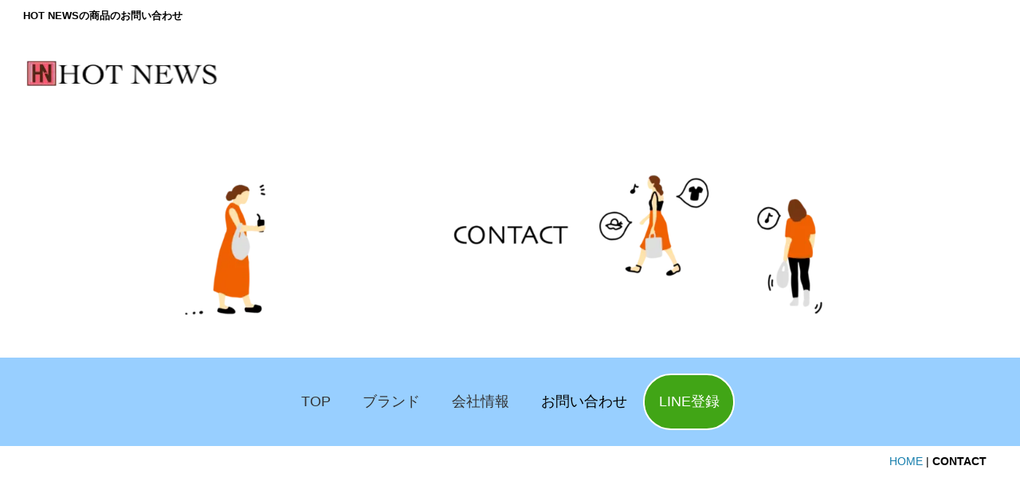

--- FILE ---
content_type: text/html
request_url: https://hotnews-more.com/contact.html
body_size: 3790
content:
<!DOCTYPE html>
<html lang="ja-JP">
<head>
<meta charset="UTF-8">
<meta http-equiv="content-type" content="text/html; charset=UTF-8">
<meta name="robots" content="index">
<meta name="viewport" content="width=device-width, initial-scale=1">
<meta name="description" content="別府市のゆめタウン別府１階のホットニュースと、日出町のモアでは、お客様の笑顔があふれる店内で元気一杯のスタッフが対応しています。レディースファッションのお問い合わせはお電話で。">
<meta property="og:title" content="お問い合わせ｜ホットニュース｜モア｜別府市">
<meta property="og:type" content="website">
<meta property="og:image" content="https://hotnews-more.com/bdflashinfo/thumbnail-large.png">
<meta property="og:url" content="https://hotnews-more.com/contact.html">
<meta property="og:site_name" content="HOT NEWS">
<meta property="og:description" content="別府市のゆめタウン別府１階のホットニュースと、日出町のモアでは、お客様の笑顔があふれる店内で元気一杯のスタッフが対応しています。レディースファッションのお問い合わせはお電話で。">
<meta name="twitter:card" content="summary_large_image">
<meta name="twitter:image" content="https://hotnews-more.com/bdflashinfo/thumbnail-large.png">
<meta name="note:card" content="summary_large_image">
<link rel="canonical" href="https://hotnews-more.com/contact.html">
<title>お問い合わせ｜ホットニュース｜モア｜別府市</title>
<link rel="shortcut icon" href="_src/8527/hnfav.ico">
<link rel="stylesheet" type="text/css" href="_module/styles/bind.css?v=14.2.2" id="bind-css">
<link rel="stylesheet" type="text/css" href="_dress/b14013n/base.css?1663034395582">
<link rel="stylesheet" type="text/css" href="_dress/black/base.css?1663034395582">
<link rel="stylesheet" type="text/css" href="_dress/white/base.css?1663034395582">
<link rel="stylesheet" type="text/css" href="contact.css?1663034395582c0100" id="page-css">
<!-- Global site tag (gtag.js) - Google Analytics -->
<script async src="https://www.googletagmanager.com/gtag/js?id=UA-232228435-1"></script>
<script>
  window.dataLayer = window.dataLayer || [];
  function gtag(){dataLayer.push(arguments);}
  gtag('js', new Date());

  gtag('config', 'UA-232228435-1');
</script>
</head>
<body id="l-1" class="l-1 -dress_b14013n bd-webp" data-type="responsive" data-ga-traking="true" data-page-animation="none">
<div id="page" class="bg-window ">
<div class="bg-document">
<noscript>
<div id="js-off">
<img src="_module/images/noscript.gif" alt="Enable JavaScript in your browser. このウェブサイトはJavaScriptをオンにしてご覧下さい。">
</div>
</noscript>
<div id="a-header" data-float="false" class="a-header   cssskin-_area_header">
<header>
<div class="site_frame">
<section>
<div id="bk12588" class="b-plain c-space_normal c-sp-space_normal cssskin-_block_header" data-bk-id="bk12588">
<div class=" column -column1">
<h1 class=" c-page_title"><span class=" d-smallest_font">HOT NEWSの商品のお問い合わせ</span></h1>
</div>
</div>
<div id="bk7043" class="b-plain cssskin-_block_header" data-bk-id="bk7043">
<div class=" column -column1">
</div>
</div>
</section>
</div>
</header>
</div>
<div id="a-billboard" class="a-billboard    cssskin-_area_billboard">
<div class="site_frame">
<section>
<div id="bk7044" class="b-plain c-space_normal c-sp-space_normal c-sp-padding_normal bd-sm-smart cssskin-_block_billboard" data-bk-id="bk7044" data-shared="true" data-sharedname="_ヘッダ">
<div class=" column -column1">
<div class="c-lead">
<div class="c-img   ">
<a href="./" data-pid="247">
<picture>
<source type="image/webp" srcset="_src/8546/img20150831145800040553.webp?v=1663034097491">
<img src="_src/8546/img20150831145800040553.png?v=1663034097491" width="260" height="76" alt="HOTNEWS" id="imgsrc8546_1" class=" c-no_adjust" loading="lazy">
</picture></a>
</div>
</div>
</div>
</div>
<div id="bk7045" class="b-plain c-space_normal c-sp-space_normal is-sp-hide bd-webp -dress_black cssskin-_block_billboard" data-bk-id="bk7045">
<div class=" column -column1">
<div class=" c-body c-center">
<div class="c-img   ">
<picture>
<source type="image/webp" srcset="_src/8065/contact_top02.webp?v=1663034097491">
<img src="_src/8065/contact_top02.png?v=1663034097491" width="1920" height="382" alt="HOTNEWS＿お問い合わせ" id="imgsrc8065_1" loading="lazy">
</picture>
</div>
</div>
</div>
</div>
<div id="bk7123" class="b-plain c-space_normal c-sp-space_normal c-sp-padding_init is-pc-hide bd-webp -dress_black cssskin-_block_billboard" data-bk-id="bk7123">
<div class=" column -column1">
<div class=" c-body c-center">
<div class="c-img   ">
<picture>
<source type="image/webp" srcset="_src/8080/contact_topmobile01.webp?v=1663034097491">
<img src="_src/8080/contact_topmobile01.jpg?v=1663034097491" width="420" height="400" alt="HOTNEWS＿contact" id="imgsrc8080_1" loading="lazy">
</picture>
</div>
</div>
</div>
</div>
<div id="bk7046" class="b-plain c-space_normal c-sp-space_normal c-sp-padding_init bd-webp -dress_white cssskin-_block_billboard" data-bk-id="bk7046" data-shared="true" data-sharedname="_グローバルナビ" data-sticky="true">
<div class=" column -column1">
<nav>
<div id="js-globalNavigation" data-slide-type="rightSlide" data-btn-position="rightTop_fixed">
<div class=" -menu_center">
<ul class="c-menu -menu_a menu-parts">
<li><a href="./" data-pid="247">TOP</a></li>
<li><a href="service.html" data-pid="249">ブランド</a></li>
<li><a href="company.html" data-pid="252">会社情報</a></li>
<li><a href="contact.html" data-mypid="253" class=" c-current">お問い合わせ</a></li>
<li><a href="linetoroku.html" data-pid="254" class="linetouroku">LINE登録</a></li>
</ul>
</div>
</div>
<div id="spNavigationTrigger" class=" c-sp_navigation_btn"></div>
</nav>
</div>
</div>
</section>
</div>
</div>
<main>
<div id="a-site_contents" class="a-site_contents  noskin">
<article>
<div class="site_frame">
<div class="g-column">
<div id="a-main" class="a-main column -col12 ">
<section>
<div id="bk12598" class="b-plain c-space_normal c-sp-space_normal c-sp-padding_normal cssskin-_block_main" data-bk-id="bk12598" data-shared="true" data-sharedname="pancuz">
<div class=" column -column1">
<div class=" c-body c-right">
<div class="c-breadcrumb">
<a href="./" data-pid="247">HOME</a> |
<em>CONTACT</em>
</div>
</div>
</div>
</div>
<div id="bk7075" class="b-plain c-space_normal c-sp-space_normal cssskin-_block_main" data-bk-id="bk7075">
<div class=" column -column1">
<div class=" c-body c-center">
<span class=" c-center"><span class=" d-bold"><span class=" d-large_font">お問い合わせ</span></span></span>
</div>
</div>
</div>
<div id="bk7115" class="b-plain c-space_normal c-sp-space_normal c-padding_normal c-sp-padding_wide is-sp-hide cssskin-_block_main" data-bk-id="bk7115">
<div class=" column -column1">
<div class=" c-body c-center">
<span style="font-size:17px;">当社のホームページをご覧いただきましてありがとうございます。 </span>
<br>
<span style="font-size:17px;">お問い合わせはお電話で受け付けております。</span>
<br>
</div>
</div>
</div>
<div id="bk7124" class="b-plain c-space_normal c-sp-space_normal c-padding_normal c-sp-padding_wide is-pc-hide cssskin-_block_main" data-bk-id="bk7124">
<div class=" column -column1">
<div class=" c-body c-left">
<span style="font-size:17px;">当社のホームページをご覧いただきましてありがとうございます。 </span>
<br>
<span style="font-size:17px;">お問い合わせはお電話で受け付けております。</span>
<br>
</div>
</div>
</div>
<div id="bk7118" class="b-plain c-space_normal c-sp-space_normal c-sp-padding_normal cssskin-_block_main" data-bk-id="bk7118">
<div class=" column -column1">
<hr class="c-hr">
</div>
</div>
<div id="bk7116" class="b-plain c-space_normal c-sp-space_normal c-sp-padding_wide cssskin-_block_main" data-bk-id="bk7116">
<div class=" g-column -col2 -sp-col1">
<div class=" column -column1">
<div class=" c-body">
<div class="c-img   ">
<picture>
<source type="image/webp" srcset="_src/8048/honsya.webp?v=1663034097491">
<img src="_src/8048/honsya.png?v=1663034097491" width="124" height="67" alt="日出町MORE＿HOTNEWS本店" id="imgsrc8048_1" loading="lazy">
</picture>
</div>
<br>〒879-1505 大分県速見郡日出町川崎８３７−１４６
</div>
</div>
<div class=" column -column2 -column-lasts">
<div class=" c-body">
 &nbsp;
<br>
<div class="c-img   ">
<picture>
<source type="image/webp" srcset="_src/8555/tel0977721331.webp?v=1663034097491">
<img src="_src/8555/tel0977721331.png?v=1663034097491" width="343" height="56" alt="電話番号０９７７−７２−１３３１" id="imgsrc8555_1" class=" c-no_adjust" loading="lazy">
</picture>
</div>
</div>
</div>
</div>
</div>
<div id="bk7543" class="b-plain c-space_normal c-sp-space_normal c-sp-padding_normal cssskin-_block_main" data-bk-id="bk7543">
<div class=" column -column1">
<hr class="c-hr">
</div>
</div>
<div id="bk7542" class="b-plain c-space_normal c-sp-space_normal c-sp-padding_wide cssskin-_block_main" data-bk-id="bk7542">
<div class=" g-column -col2 -sp-col1">
<div class=" column -column1">
<div class=" c-body">
<div class="c-img   ">
<picture>
<source type="image/webp" srcset="_src/8553/hotnews.webp?v=1663034097491">
<img src="_src/8553/hotnews.png?v=1663034097491" width="216" height="67" alt="HOTNEWS" id="imgsrc8553_1" loading="lazy">
</picture>
</div>
<br>
<span>〒874-0943 大分県別府市楠町３８２−７ ゆめタウン別府１F</span>
<br>
<span>〈営業時間〉9:30~21:00</span>
<span>（施設の営業時間に準じます）</span>
</div>
</div>
<div class=" column -column2 -column-lasts">
<div class=" c-body">
 &nbsp;
<br>
<div class="c-img   ">
<picture>
<source type="image/webp" srcset="_src/8557/tel0977261331.webp?v=1663034097491">
<img src="_src/8557/tel0977261331.png?v=1663034097491" width="343" height="56" alt="tel0977-26-1331" id="imgsrc8557_1" class=" c-no_adjust" loading="lazy">
</picture>
</div>
</div>
</div>
</div>
</div>
<div id="bk7119" class="b-plain c-space_normal c-sp-space_normal c-sp-padding_normal cssskin-_block_main" data-bk-id="bk7119">
<div class=" column -column1">
<hr class="c-hr">
</div>
</div>
<div id="bk7229" class="b-plain cssskin-_block_main" data-bk-id="bk7229">
<div class=" column -column1">
</div>
</div>
</section>
</div>
</div>
</div>
</article>
</div>
</main>
<div id="a-footer" data-float="false" class="a-footer   cssskin-_area_footer">
<footer>
<div class="site_frame">
<div id="bk7217" class="b-plain c-space_normal c-sp-space_normal c-padding_normal is-pc-hide cssskin-_block_footer" data-bk-id="bk7217" data-shared="true" data-sharedname="footer_mobilemenu">
<div class=" column -column1">
<nav>
<div class=" -menu_center">
<ul class="c-menu -menu_e menu-parts">
<li><a href="./" data-pid="247">TOP</a></li>
<li><a href="service.html" data-pid="249">BRAND</a></li>
<li><a href="linetoroku.html" data-pid="254">LINE登録</a></li>
<li><a href="company.html" data-pid="252">会社情報</a></li>
<li><a href="contact.html" data-mypid="253" class=" c-current">お問い合わせ</a></li>
</ul>
</div>
</nav>
</div>
</div>
<div id="bk7050" class="b-plain c-space_normal c-sp-space_normal c-sp-padding_normal is-sp-hide bd-webp -dress_black cssskin-_block_footer" data-bk-id="bk7050" data-shared="true" data-sharedname="footer_logo">
<div class=" g-column -col2 -sp-col1">
<div class=" column -column1">
<div class="c-none c-center">
 &nbsp;
</div>
<div class="c-none c-center">
<div>
<div class="c-img   ">
<a href="./" data-pid="247">
<picture>
<source type="image/webp" srcset="_src/8007/logo_hotnews3.webp?v=1663034097491">
<img src="_src/8007/logo_hotnews3.png?v=1663034097491" width="300" height="68" alt="HOTNEWS" id="imgsrc8007_1" class=" c-no_adjust" loading="lazy">
</picture></a>
</div>
</div>
</div>
</div>
<div class=" column -column2 -column-lasts">
<div class=" c-body c-left">
<span style="color:#000000;">｜本店＜MORE＞｜</span>
</div>
<div class=" c-body c-left">
<span style="color:#000000;">　大分県速見郡日出町川崎837-146&nbsp; &nbsp;tel:0977-72-1331</span>
</div>
<div class=" c-body c-left">
<span style="color:#000000;">｜HOT NEWS｜</span>
</div>
<div class=" c-body c-left">
<span style="color:#000000;">　大分県別府市楠町382-7 ゆめタウン別府１階&nbsp; tel:0977-26-1331</span>
</div>
</div>
</div>
</div>
<div id="bk7089" class="b-plain c-space_normal c-sp-space_normal c-sp-padding_normal is-pc-hide bd-webp -dress_black cssskin-_block_footer" data-bk-id="bk7089" data-shared="true" data-sharedname="mobil_footer">
<div class=" column -column1">
<div class="c-none c-center">
<div>
<div class="c-img   ">
<a href="./" data-pid="247">
<picture>
<source type="image/webp" srcset="_src/7995/logo_hotnews3.webp?v=1663034097491">
<img src="_src/7995/logo_hotnews3.png?v=1663034097491" width="300" height="68" alt="ホットニュース" id="imgsrc7995_1" class=" c-no_adjust" loading="lazy">
</picture></a>
</div>
</div>
</div>
<div class=" c-body c-center">
<span style="color:#000000;" data-sitecolor-text="">本店＜MORE＞</span>
<span></span>
</div>
<div style="line-height:1;" class=" c-body c-center">
<span style="color:#000000;" data-sitecolor-text="">tel:0977-72-1331</span>
</div>
<div class=" c-body c-center">
<span style="color:#000000;" data-sitecolor-text="" class=" d-large_font"><a href="tel:0977-72-1331" class="tel"><span class="bindicon-phone2"></span></a></span>
</div>
<div class=" c-body c-center">
 &nbsp;
</div>
<div class=" c-body c-center">
<span style="color:#000000;" data-sitecolor-text="">HOT NEWS（ゆめタウン別府１F）</span>
</div>
<div style="line-height:1;" class=" c-body c-center">
<span style="color:#000000;" data-sitecolor-text=""><span style="color:#000000;">tel:0977-26-1331</span></span>
</div>
<div class=" c-body c-center">
<span style="color:#000000;" data-sitecolor-text="" class=" d-large_font"><span style="color:#000000;"><a href="tel:0977-26-1331" class="tel"><span class="bindicon-phone2"></span></a></span></span>
</div>
</div>
</div>
<div id="bk7554" class="b-plain c-sp-space_normal c-sp-padding_narrow bd-webp -dress_black cssskin-_block_footer" data-bk-id="bk7554" data-shared="true" data-sharedname="_フッタ">
<div class=" column -column1">
<div class=" c-body c-center">
<span style="color:#ffffff;" data-sitecolor-text="" class=" d-small_font">Copyright 2022 HOT NEWS. All Rights Reserved.</span>
</div>
</div>
</div>
</div>
</footer>
</div>
<div id="w-top-left" class="w-base w-top w-left">
<div id="bk7052" class="b-plain" data-bk-id="bk7052">
<div class=" column -column1">
</div>
</div>
</div>
<div id="w-top-right" class="w-base w-top w-right">
</div>
<div id="w-middle-left" class="w-base w-middle w-left">
<div id="bk7054" class="b-plain" data-bk-id="bk7054">
<div class=" column -column1">
</div>
</div>
</div>
<div id="w-middle-right" class="w-base w-middle w-right">
<div id="bk7055" class="b-plain" data-bk-id="bk7055">
<div class=" column -column1">
</div>
</div>
</div>
<div id="w-bottom-left" class="w-base w-bottom w-left">
<div id="bk7056" class="b-plain" data-bk-id="bk7056">
<div class=" column -column1">
</div>
</div>
</div>
<div id="w-bottom-right" class="w-base w-bottom w-right">
<div id="bk7057" class="b-plain" data-bk-id="bk7057">
<div class=" column -column1">
</div>
</div>
</div>
</div>
</div>
<script type="text/javascript">
<!--
var css_list = ['_csslinkbtn/btn-import.css'];
var page_update = 1663034097491;
//-->
</script>
<script src="_module/lib/lib.js?v=14.2.2" defer></script>
<script src="_module/scripts/bind.js?v=14.2.2" id="script-js" defer></script>
<!--[if lt IE 9]><script src="_module/lib/html5shiv.min.js?v=14.2.2"></script><![endif]-->
<!-- custom_tags_start -->
<script defer type="text/javascript">
</script>
<!-- custom_tags_end -->
</body>
</html>

--- FILE ---
content_type: text/css
request_url: https://hotnews-more.com/_dress/b14013n/base.css?1663034395582
body_size: 3882
content:
@charset "utf-8";.-dress_b14013n  {color:#000000;background-color:#FFFFFF;line-height:2;font-size:17px;}.-dress_b14013n a {color:#187FAD;transition:.2s ease;}.-dress_b14013n .b-tab .b-tab_navigation li a {color:#FFFFFF;background-color:#000000;}.-dress_b14013n.b-tab .b-tab_navigation li a {color:#FFFFFF;background-color:#000000;}.-dress_b14013n .b-tab .b-tab_navigation .-active a {background-color:#187FAD;}.-dress_b14013n.b-tab .b-tab_navigation .-active a {background-color:#187FAD;}.-dress_b14013n .b-tab .b-tab_navigation li a:hover {background-color:#187FAD;}.-dress_b14013n.b-tab .b-tab_navigation li a:hover {background-color:#187FAD;}.-dress_b14013n .b-tab .b-tab_contents {background-color:#F8E733;}.-dress_b14013n.b-tab .b-tab_contents {background-color:#F8E733;}.-dress_b14013n .b-accordion .b-accordion_navigation a {background-color:#D6F2F0;color:#187FAD;}.-dress_b14013n.b-accordion .b-accordion_navigation a {background-color:#D6F2F0;color:#187FAD;}.-dress_b14013n .b-accordion .b-accordion_navigation.-active a {background-color:#187FAD;}.-dress_b14013n.b-accordion .b-accordion_navigation.-active a {background-color:#187FAD;}.-dress_b14013n .b-accordion .b-accordion_navigation a:hover {background-color:#187FAD;color:#FFFFFF;}.-dress_b14013n.b-accordion .b-accordion_navigation a:hover {background-color:#187FAD;color:#FFFFFF;}.-dress_b14013n .b-accordion .column {background-color:#F8E733;}.-dress_b14013n.b-accordion .column {background-color:#F8E733;}.-dress_b14013n .c-page_title {line-height:1.5;font-size:18px;}.-dress_b14013n .c-title {font-size:45px;line-height:1.5;}.-dress_b14013n .c-large_headline {font-size:22px;line-height:1.5;}.-dress_b14013n .c-small_headline {font-size:1.5em;}.-dress_b14013n .c-lead {font-size:1.25em;line-height:1.5;}.-dress_b14013n .c-blockquote {font-style:oblique;color:rgba(0,0,0, 0.7);}.-dress_b14013n .c-enclosure {border-color:rgba(0,0,0, 0.5);}.-dress_b14013n .c-note {color:rgba(24,127,173, 0.7);font-size:0.85em;}.-dress_b14013n .c-credit {color:rgba(0,0,0, 0.7);font-size:0.85em;text-align:right;}.-dress_b14013n .c-hr {border-top:solid 1px rgba(0,0,0, 0.5);border-right-style:none;border-bottom-style:none;border-left-style:none;}.-dress_b14013n .c-img .c-img_comment {color:rgba(0,0,0, 0.7);font-size:0.85em;}.-dress_b14013n .c-list_indent th {border-color:rgba(0,0,0, 0.2);}.-dress_b14013n .c-list_indent td {padding-top:1em;padding-right:0em;padding-bottom:1em;padding-left:1em;border-color:rgba(0,0,0, 0.2);}.-dress_b14013n .c-list_indent .c-affix {font-size:0.85em;padding:0px;}.-dress_b14013n .c-list_table {border-color:rgba(0,0,0, 0.2);}.-dress_b14013n .c-list_table th {vertical-align:middle;padding:1em;background-color:#F8E733;border-color:rgba(0,0,0, 0.2);}.-dress_b14013n .c-list_table td {vertical-align:middle;padding:1em;border-color:rgba(0,0,0, 0.2);}.-dress_b14013n .c-list_news {border-color:rgba(0,0,0, 0.2);}.-dress_b14013n .c-list_news th {padding-top:1em;padding-right:1em;padding-bottom:1em;padding-left:0em;border-color:rgba(0,0,0, 0.2);vertical-align:top;}.-dress_b14013n .c-list_news td {padding-top:1em;padding-right:0em;padding-bottom:1em;padding-left:0em;border-color:rgba(0,0,0, 0.2);}.-dress_b14013n .c-list_news .c-affix {font-size:0.85em;padding:0px;}.-dress_b14013n .c-breadcrumb {font-size:0.85em;}.-dress_b14013n .c-pager a {color:#000000;}.-dress_b14013n .c-pager .c-current {font-weight:bolder;}.-dress_b14013n .c-pager span {color:rgba(0,0,0, 0.5);}.-dress_b14013n .c-sound_btn1 {background-image:none;width:auto;height:auto;background-color:#FFFFFF;padding:3px;vertical-align:middle;}.-dress_b14013n .c-sound_btn1.on {background-image:none;background-color:#000000;}.-dress_b14013n .c-sound_btn1::before {content:url("data:image/svg+xml,%3Csvg xmlns='http://www.w3.org/2000/svg' width='24' height='24' viewBox='0 0 24 24'%3E%3Ctitle%3Esound_off%3C/title%3E%3Cpath d='M13.6,5a.4.4,0,0,0-.68-.29l-3,3,3.67,3.67Z' fill='rgba(0,0,0, 0.95)'/%3E%3Cpath d='M6.4,8.8a.8.8,0,0,0-.8.8v4.8a.8.8,0,0,0,.8.8H8.8l4.12,4.12A.4.4,0,0,0,13.6,19V15.86L6.54,8.8Z' fill='rgba(0,0,0, 0.95)'/%3E%3Cpath d='M19.37,18.23,5.77,4.63A.81.81,0,1,0,4.63,5.77l13.6,13.6a.82.82,0,0,0,1.14,0A.81.81,0,0,0,19.37,18.23Z' fill='rgba(0,0,0, 0.95)'/%3E%3C/svg%3E");display:block;width:24px;height:24px;}.-dress_b14013n .c-sound_btn1.on::before {content:url("data:image/svg+xml,%3Csvg xmlns='http://www.w3.org/2000/svg' width='24' height='24' viewBox='0 0 24 24'%3E%3Ctitle%3Esound_on%3C/title%3E%3Cpath d='M16.75,5.56a.81.81,0,0,0-1.18.25.79.79,0,0,0,.21,1,6.39,6.39,0,0,1,0,10.32.79.79,0,0,0-.21,1,.81.81,0,0,0,1.18.25,8,8,0,0,0,0-12.88Z' fill='rgba(255,255,255, 0.95)'/%3E%3Cpath d='M16.8,12a4.81,4.81,0,0,0-1.64-3.61.79.79,0,0,0-1.2.22h0a.8.8,0,0,0,.18,1,3.2,3.2,0,0,1,0,4.76.8.8,0,0,0-.18,1h0a.79.79,0,0,0,1.2.22A4.81,4.81,0,0,0,16.8,12Z' fill='rgba(255,255,255, 0.95)'/%3E%3Cpath d='M11.32,4.68,7.2,8.8H4.8a.8.8,0,0,0-.8.8v4.8a.8.8,0,0,0,.8.8H7.2l4.12,4.12A.4.4,0,0,0,12,19V5A.4.4,0,0,0,11.32,4.68Z' fill='rgba(255,255,255, 0.95)'/%3E%3C/svg%3E");display:block;width:24px;height:24px;}.-dress_b14013n .c-sound_btn2 {background-color:#FFFFFF;background-image:none;width:auto;height:auto;vertical-align:middle;padding-top:3px;padding-right:6px;padding-bottom:3px;padding-left:3px;line-height:1;}.-dress_b14013n .c-sound_btn2::before {content:url("data:image/svg+xml,%3Csvg xmlns='http://www.w3.org/2000/svg' width='24' height='24' viewBox='0 0 24 24'%3E%3Ctitle%3Esound_off%3C/title%3E%3Cpath d='M13.6,5a.4.4,0,0,0-.68-.29l-3,3,3.67,3.67Z' fill='rgba(0,0,0, 0.95)'/%3E%3Cpath d='M6.4,8.8a.8.8,0,0,0-.8.8v4.8a.8.8,0,0,0,.8.8H8.8l4.12,4.12A.4.4,0,0,0,13.6,19V15.86L6.54,8.8Z' fill='rgba(0,0,0, 0.95)'/%3E%3Cpath d='M19.37,18.23,5.77,4.63A.81.81,0,1,0,4.63,5.77l13.6,13.6a.82.82,0,0,0,1.14,0A.81.81,0,0,0,19.37,18.23Z' fill='rgba(0,0,0, 0.95)'/%3E%3C/svg%3E");display:inline-block;vertical-align:middle;width:24px;height:24px;}.-dress_b14013n .c-sound_btn2::after {content:"OFF";font-size:12px;font-weight:500;display:inline-block;vertical-align:middle;}.-dress_b14013n .c-sound_btn2.on {background-image:none;background-color:#000000;}.-dress_b14013n .c-sound_btn2.on::before {content:url("data:image/svg+xml,%3Csvg xmlns='http://www.w3.org/2000/svg' width='24' height='24' viewBox='0 0 24 24'%3E%3Ctitle%3Esound_on%3C/title%3E%3Cpath d='M16.75,5.56a.81.81,0,0,0-1.18.25.79.79,0,0,0,.21,1,6.39,6.39,0,0,1,0,10.32.79.79,0,0,0-.21,1,.81.81,0,0,0,1.18.25,8,8,0,0,0,0-12.88Z' fill='rgba(255,255,255, 0.95)'/%3E%3Cpath d='M16.8,12a4.81,4.81,0,0,0-1.64-3.61.79.79,0,0,0-1.2.22h0a.8.8,0,0,0,.18,1,3.2,3.2,0,0,1,0,4.76.8.8,0,0,0-.18,1h0a.79.79,0,0,0,1.2.22A4.81,4.81,0,0,0,16.8,12Z' fill='rgba(255,255,255, 0.95)'/%3E%3Cpath d='M11.32,4.68,7.2,8.8H4.8a.8.8,0,0,0-.8.8v4.8a.8.8,0,0,0,.8.8H7.2l4.12,4.12A.4.4,0,0,0,12,19V5A.4.4,0,0,0,11.32,4.68Z' fill='rgba(255,255,255, 0.95)'/%3E%3C/svg%3E");}.-dress_b14013n .c-sound_btn2.on::after {content:"ON";color:#FFFFFF;}.-dress_b14013n .c-sound_btn3 {background-image:none;width:auto;height:auto;vertical-align:middle;line-height:1;padding-top:6px;padding-right:8px;padding-bottom:6px;padding-left:6px;border:solid 1px #000000;border-radius:3px;}.-dress_b14013n .c-sound_btn3::before {content:url("data:image/svg+xml,%3Csvg xmlns='http://www.w3.org/2000/svg' width='24' height='24' viewBox='0 0 24 24'%3E%3Ctitle%3Esound_off%3C/title%3E%3Cpath d='M13.6,5a.4.4,0,0,0-.68-.29l-3,3,3.67,3.67Z' fill='rgba(0,0,0, 0.95)'/%3E%3Cpath d='M6.4,8.8a.8.8,0,0,0-.8.8v4.8a.8.8,0,0,0,.8.8H8.8l4.12,4.12A.4.4,0,0,0,13.6,19V15.86L6.54,8.8Z' fill='rgba(0,0,0, 0.95)'/%3E%3Cpath d='M19.37,18.23,5.77,4.63A.81.81,0,1,0,4.63,5.77l13.6,13.6a.82.82,0,0,0,1.14,0A.81.81,0,0,0,19.37,18.23Z' fill='rgba(0,0,0, 0.95)'/%3E%3C/svg%3E");display:inline-block;vertical-align:middle;width:24px;height:24px;}.-dress_b14013n .c-sound_btn3::after {content:"OFF";vertical-align:middle;line-height:1.7;}.-dress_b14013n .c-sound_btn3.on {border-color:#000000;}.-dress_b14013n .c-sound_btn3.on::before {content:url("data:image/svg+xml,%3Csvg xmlns='http://www.w3.org/2000/svg' width='24' height='24' viewBox='0 0 24 24'%3E%3Ctitle%3Esound_on%3C/title%3E%3Cpath d='M16.75,5.56a.81.81,0,0,0-1.18.25.79.79,0,0,0,.21,1,6.39,6.39,0,0,1,0,10.32.79.79,0,0,0-.21,1,.81.81,0,0,0,1.18.25,8,8,0,0,0,0-12.88Z' fill='rgba(24,127,173, 0.95)'/%3E%3Cpath d='M16.8,12a4.81,4.81,0,0,0-1.64-3.61.79.79,0,0,0-1.2.22h0a.8.8,0,0,0,.18,1,3.2,3.2,0,0,1,0,4.76.8.8,0,0,0-.18,1h0a.79.79,0,0,0,1.2.22A4.81,4.81,0,0,0,16.8,12Z' fill='rgba(24,127,173, 0.95)'/%3E%3Cpath d='M11.32,4.68,7.2,8.8H4.8a.8.8,0,0,0-.8.8v4.8a.8.8,0,0,0,.8.8H7.2l4.12,4.12A.4.4,0,0,0,12,19V5A.4.4,0,0,0,11.32,4.68Z' fill='rgba(24,127,173, 0.95)'/%3E%3C/svg%3E");}.-dress_b14013n .c-sound_btn3.on::after {content:"ON";}.-dress_b14013n .c-sound_btn4 {background-image:none;width:auto;height:auto;vertical-align:middle;}.-dress_b14013n .c-sound_btn4::before {content:"SOUND";font-weight:bold;display:inline-block;line-height:2;}.-dress_b14013n .c-sound_btn4::after {content:"OFF";font-weight:bold;background-color:rgba(0,0,0, 0.2);display:inline-block;padding-right:0.5em;padding-left:0.5em;margin-left:0.5em;line-height:2;color:rgba(0,0,0, 0.3);}.-dress_b14013n .c-sound_btn4.on {background-image:none;}.-dress_b14013n .c-sound_btn4.on::after {content:"ON";color:#FFFFFF;background-color:#000000;}.-dress_b14013n .c-cart .c-cart_table th {border-color:rgba(0,0,0, 0.2);}.-dress_b14013n .c-cart .c-cart_table td {border-color:rgba(0,0,0, 0.2);}.-dress_b14013n .c-cart_buying_area {background:#F8E733;background-color:#F8E733;}.-dress_b14013n .c-blog-new {background-color:#187FAD;color:#FFFFFF;line-height:1;padding:0.25em;font-weight:500;}.-dress_b14013n .c-blog-category {border-style:none;margin-top:auto;margin-right:0.25em;margin-bottom:0.25em;margin-left:auto;padding:0px;vertical-align:bottom;}.-dress_b14013n .c-blog-category a {color:#000000;border-style:solid;border-width:1px;display:block;padding-top:0.25em;padding-right:0.5em;padding-bottom:0.25em;padding-left:0.5em;line-height:1.75;border-radius:3px;}.-dress_b14013n .c-blog-category a:hover {color:#187FAD;background-color:rgba(24,127,173, 0.1);}.-dress_b14013n .c-blog-tag {display:inline-block;margin-right:0.25em;margin-bottom:0.25em;vertical-align:bottom;}.-dress_b14013n .c-blog-tag a {display:block;border-style:solid;border-width:1px;color:#000000;padding-top:0.25em;padding-right:0.5em;padding-bottom:0.25em;padding-left:0.5em;line-height:1.75;border-radius:3px;}.-dress_b14013n .c-blog-tag a:hover {color:#187FAD;background-color:rgba(24,127,173, 0.1);}.-dress_b14013n .c-blog-category:last-child {margin-right:0px;}.-dress_b14013n .c-blog-pagination {text-align:center;margin:auto;line-height:1.75;}.-dress_b14013n .c-blog-pagination a.c-blog-pagination-link {color:#000000;border:solid 1px #000000;border-radius:3px;padding-top:0.25em;padding-right:0.5em;padding-bottom:0.25em;padding-left:0.5em;}.-dress_b14013n .c-blog-pagination a.c-blog-pagination-link.-current {color:#187FAD;border-color:#187FAD;background-color:#FFFFFF;}.-dress_b14013n .c-blog-pagination a.c-blog-pagination-link:hover {color:#187FAD;border-color:#187FAD;background-color:rgba(24,127,173, 0.1);}.-dress_b14013n .c-blog-pagination a.c-blog-pagination-previous {color:#000000;border:solid 1px #000000;background-color:rgba(0, 0, 0, 0);border-radius:3px;padding-top:0.25em;padding-right:0.5em;padding-bottom:0.25em;padding-left:0.5em;}.-dress_b14013n .c-blog-pagination a.c-blog-pagination-next {color:#000000;background-color:rgba(0, 0, 0, 0);border:solid 1px #000000;border-radius:3px;padding-top:0.25em;padding-right:0.5em;padding-bottom:0.25em;padding-left:0.5em;}.-dress_b14013n .c-blog-pagination a.c-blog-pagination-previous:hover {color:#187FAD;border-color:#187FAD;background-color:rgba(24,127,173, 0.1);}.-dress_b14013n .c-blog-pagination a.c-blog-pagination-next:hover {color:#187FAD;border-color:#187FAD;background-color:rgba(24,127,173, 0.1);}.-dress_b14013n .c-blog-pagination a.-disabled {opacity:0.5;}.-dress_b14013n a:hover {opacity:1;color:#D6F2F0;}.-dress_b14013n .c-menu.-menu_a li {border-color:rgba(0,0,0, 0.2);border-style:none;max-width:px;font-size:1.28rem;}.-dress_b14013n .c-menu.-menu_a li a {color:#000000;}.-dress_b14013n .c-menu.-menu_a li .c-current {color:#187FAD;}.-dress_b14013n .c-menu.-menu_a li a:hover {color:#187FAD;}.-dress_b14013n .c-menu.-menu_a li .c-unlink {color:rgba(0,0,0, 0.7);}.-dress_b14013n .c-menu.-v.-menu_a {border-color:rgba(0,0,0, 0.2);}.-dress_b14013n .c-menu.-menu_b li {vertical-align:middle;border-color:rgba(0,0,0, 0.2);}.-dress_b14013n .c-menu.-menu_b li a {color:#000000;}.-dress_b14013n .c-menu.-menu_b li .c-current {color:#187FAD;}.-dress_b14013n .c-menu.-menu_b li a:hover {color:#187FAD;}.-dress_b14013n .c-menu.-menu_b li .c-unlink {color:rgba(0,0,0, 0.7);}.-dress_b14013n .c-menu.-v.-menu_b {border-color:rgba(0,0,0, 0.2);}.-dress_b14013n .c-menu.-menu_c {background-color:rgba(24,127,173, 0.9);display:inline-block;border-radius:10px;}.-dress_b14013n .c-menu.-menu_c li {border-style:none;vertical-align:middle;}.-dress_b14013n .c-menu.-menu_c li a {color:#FFFFFF;background-color:rgba(0, 0, 0, 0);}.-dress_b14013n .c-menu.-menu_c li .c-current {background-color:#187FAD;}.-dress_b14013n .c-menu.-menu_c li a:hover {background-color:#187FAD;}.-dress_b14013n .c-menu.-menu_c li .c-unlink {color:rgba(255,255,255, 0.7);}.-dress_b14013n .c-menu.-menu_d {background-color:rgba(24,127,173, 0.9);}.-dress_b14013n .c-menu.-menu_d li {border-style:none;vertical-align:middle;}.-dress_b14013n .c-menu.-menu_d li a {color:#FFFFFF;background-color:rgba(0, 0, 0, 0);}.-dress_b14013n .c-menu.-menu_d li .c-current {background-color:#187FAD;}.-dress_b14013n .c-menu.-menu_d li a:hover {background-color:#187FAD;opacity:1;}.-dress_b14013n .c-menu.-menu_d li .c-unlink {color:rgba(255,255,255, 0.7);background-color:rgba(0, 0, 0, 0);}.-dress_b14013n .c-menu.-menu_e {border-style:none;}.-dress_b14013n .c-menu.-menu_e li a {color:#FFFFFF;}.-dress_b14013n .c-menu.-menu_e li a:hover {color:#FFFFFF;background-color:#000000;opacity:1;}.-dress_b14013n .c-menu.-menu_e li .c-unlink {color:rgba(255,255,255, 0.7);}.-dress_b14013n .c-menu.-v.-menu_e {background-color:#FFFFFF;background-image:linear-gradient(to bottom,rgba(0,0,0, 0.8) 0%,#000000 100%);}.-dress_b14013n .m-motion.-f {text-align:center;}.-dress_b14013n .m-motion.-f li {float:none;display:inline-block;}.-dress_b14013n .m-motion.-f li a {color:#000000;background-color:rgba(0, 0, 0, 0);border-style:none;display:block;text-align:left;}.-dress_b14013n .m-motion.-f li .c-unlink {color:rgba(0,0,0, 0.7);display:block;text-align:left;}.-dress_b14013n .m-motion.-f li ul::before {border-right:solid 4px rgba(0, 0, 0, 0);border-left:solid 4px rgba(0, 0, 0, 0);transform:translate(-50%,0);margin:auto;border-bottom:solid 4px #000000;border-top-style:none;}.-dress_b14013n .m-motion.-f li ul li::before {transform:translate(-50%,0);margin:auto;display:none;border-bottom-color:rgba(0, 0, 0, 0);}.-dress_b14013n .m-motion.-f li ul {transform:translate(-50%,0);overflow:hidden;width:200px;margin:0px;}.-dress_b14013n .m-motion.-f li ul li a {color:#FFFFFF;border-style:none;background-color:#000000;padding:0.5em;}.-dress_b14013n .m-motion.-f li ul li a:hover {background-color:#187FAD;}.-dress_b14013n .m-motion.-f li ul li .c-unlink {color:rgba(255,255,255, 0.7);background-color:#000000;border-style:none;padding:0.5em;}.-dress_b14013n .m-motion.-f li ul li {display:block;}.-dress_b14013n .m-motion.-g {overflow:visible;text-align:center;}.-dress_b14013n .m-motion.-g li {display:inline-block;float:none;vertical-align:middle;border-color:rgba(0,0,0, 0.2);}.-dress_b14013n .m-motion.-g li a {color:#000000;width:auto;margin:auto;}.-dress_b14013n .m-motion.-g li .c-unlink {color:rgba(0,0,0, 0.7);margin:auto;}.-dress_b14013n .m-motion.-g .lavalamp-object {background-color:rgba(24,127,173, 0.1);border-radius:8px;}.-dress_b14013n .m-motion.-j li {display:inline-block;float:none;vertical-align:bottom;border-color:rgba(0,0,0, 0.2);}.-dress_b14013n .m-motion.-j li a {color:#000000;padding-right:1em;padding-left:1em;}.-dress_b14013n .m-motion.-j li .c-unlink {color:rgba(0,0,0, 0.7);}.-dress_b14013n .m-motion.-j .lavalamp-object {border-top-style:none;border-bottom:solid 1px #187FAD;}.-dress_b14013n .m-motion.-h li {margin-bottom:2px;border-radius:3px;overflow:hidden;}.-dress_b14013n .m-motion.-h li a {background-color:#000000;color:#FFFFFF;padding-top:0.5em;padding-right:1em;padding-bottom:0.5em;padding-left:1em;margin:0px;width:300px;max-width:100%;}.-dress_b14013n .m-motion.-h li.c-current a {background-color:#187FAD;}.-dress_b14013n .m-motion.-h li a:hover {background-color:#187FAD;padding-left:2em;}.-dress_b14013n .m-motion.-h li .c-unlink {color:#FFFFFF;background-color:rgba(0,0,0, 0.5);padding-top:0.5em;padding-bottom:0.5em;padding-right:1em;padding-left:1em;margin:0px;width:300px;max-width:100%;}.-dress_b14013n .m-motion.-i {margin:auto;}.-dress_b14013n .m-motion.-i li {border-style:none;margin-bottom:4px;}.-dress_b14013n .m-motion.-i li a {color:#000000;background-color:#FFFFFF;display:inline-block;border-radius:3px;text-align:center;font-weight:500;line-height:1.75;padding:1em;border-top:solid 1px #000000;border-right:solid 2px #000000;border-bottom:solid 2px #000000;border-left:solid 1px #000000;margin:0px;}.-dress_b14013n .m-motion.-i li.c-current a {color:#187FAD;border-color:#187FAD;}.-dress_b14013n .m-motion.-i li a:hover {color:#187FAD;border-color:#187FAD;padding-right:2em;padding-left:2em;}.-dress_b14013n .m-motion.-i li .c-unlink {color:rgba(0,0,0, 0.7);border-style:solid;border-width:1px;display:inline-block;border-radius:3px;text-align:center;line-height:1.75;padding:1em;margin:0px;}.-dress_b14013n .c-menu.-menu_e li {vertical-align:middle;}.-dress_b14013n .c-blog-tag:last-child {margin-right:0px;}.-dress_b14013n .m-motion.-f li ul li:first-child {padding-top:4px;}.-dress_b14013n .a-header {background-color:#FFFFFF;}.-dress_b14013n .megamenu-list .b-megamenu_navigation {color:#000000;}.-dress_b14013n .megamenu-list .b-megamenu_navigation a {color:#187FAD;}.-dress_b14013n .megamenu-list .b-megamenu_navigation.c-unlink {color:rgba(0,0,0, 0.6);}.-dress_b14013n .megamenu-list .b-megamenu_navigation.-active {background-color:#F8E733;}.-dress_b14013n .megamenu-list .b-megamenu_navigation a:hover {background-color:#F8E733;}.-dress_b14013n .b-megamenu .b-megamenu_contents {background-color:#F8E733;box-shadow: 0px 10px 40px 0 rgba(0, 0, 0, 0.25);}.-dress_b14013n.b-megamenu .b-megamenu_contents {background-color:#F8E733;box-shadow: 0px 10px 40px 0 rgba(0, 0, 0, 0.25);}.-dress_b14013n .c-link_top {color:#000000;}.-dress_b14013n .c-list_news a {color:#000000;}.-dress_b14013n .c-list_news a:hover {color:#187FAD;}.-dress_b14013n .c-menu.-v.-menu_e li a {background-image:none;background:rgba(0, 0, 0, 0);}.-dress_b14013n .c-menu.-v.-menu_e li .c-current {background-color:#000000;}.-dress_b14013n .c-menu.-v.-menu_e a:hover {background-color:#000000;}.-dress_b14013n .m-motion.-j {text-align:right;}.-dress_b14013n .b-headlines .column {text-align:center;}.-dress_b14013n.b-headlines .column {text-align:center;}.-dress_b14013n .b-float .column {background-color:#F8E733;padding:2em;}.-dress_b14013n.b-float .column {background-color:#F8E733;padding:2em;}.-dress_b14013n .c-img {display:inline-block;}.-dress_b14013n .bg-window {background-repeat:no-repeat;background-size:cover;background-position:center;background-attachment:fixed;}.-dress_b14013n .a-header .b-plain {overflow:hidden;}.-dress_b14013n .a-billboard {background-repeat:no-repeat;background-size:cover;background-position:center;background-attachment:fixed;}.-dress_b14013n .b-headlines .c-lead {writing-mode:vertical-rl;text-align:left;line-height:3;letter-spacing:0.2em;display:inline-block;height:29em;}.-dress_b14013n.b-headlines .c-lead {writing-mode:vertical-rl;text-align:left;line-height:3;letter-spacing:0.2em;display:inline-block;height:29em;}.-dress_b14013n .b-headlines .c-title {writing-mode:vertical-rl;display:inline-block;letter-spacing:0.1em;text-align:left;}.-dress_b14013n.b-headlines .c-title {writing-mode:vertical-rl;display:inline-block;letter-spacing:0.1em;text-align:left;}.-dress_b14013n .b-album .column {background-color:rgba(255,255,255, 0.9);padding:20px;}.-dress_b14013n.b-album .column {background-color:rgba(255,255,255, 0.9);padding:20px;}.-dress_b14013n .b-accordion_navigation.-active a {color:#FFFFFF;}.-dress_b14013n.b-accordion_navigation.-active a {color:#FFFFFF;}.-dress_b14013n .b-headlines .c-page_title {font-size:45px;letter-spacing:0.5em;writing-mode:vertical-rl;text-align:left;display:inline-block;line-height:2.5;}.-dress_b14013n.b-headlines .c-page_title {font-size:45px;letter-spacing:0.5em;writing-mode:vertical-rl;text-align:left;display:inline-block;line-height:2.5;}@media only screen and (max-width: 641px) {.-dress_b14013n .c-device_outer {background-color:#FFFFFF;}.-dress_b14013n .c-device_changer {color:#000000;border-radius:3px;border:solid 1px #000000;}.-dress_b14013n .c-list_news th {padding-top:1em;padding-right:0em;padding-bottom:1em;padding-left:0em;border-bottom-style:none;}.-dress_b14013n .c-list_news td {padding-top:0em;padding-right:0em;padding-bottom:1em;padding-left:0em;}.-dress_b14013n .c-list_table th {border-right-style:none;border-left-style:none;border-bottom-style:none;}.-dress_b14013n .c-list_table td {border-style:none;padding-top:0px;}.-dress_b14013n .c-title {font-size:29px;}.-dress_b14013n .a-header .b-plain {overflow:visible;}.-dress_b14013n .c-credit {text-align:center;}.-dress_b14013n .b-headlines .c-page_title {font-size:29px;}.-dress_b14013n.b-headlines .c-page_title {font-size:29px;}.-dress_b14013n .b-headlines .c-lead {height:auto;}.-dress_b14013n.b-headlines .c-lead {height:auto;}}@media print,screen and (max-width: 768px) {.-dress_b14013n .m-motion.-f li ul {transform:none;width:auto;}.-dress_b14013n .m-motion.-f li ul li a {background-color:rgba(0, 0, 0, 0);color:#000000;padding-right:0px;padding-left:0px;}.-dress_b14013n .m-motion.-f li ul li .c-unlink {color:rgba(0,0,0, 0.7);background-color:rgba(0, 0, 0, 0);padding-right:0px;padding-left:0px;}.-dress_b14013n .m-motion.-f li {display:block;border-color:rgba(0,0,0, 0.2);}.-dress_b14013n .m-motion.-f li ul li a:hover {background-color:rgba(0, 0, 0, 0);}.-dress_b14013n .m-motion.-g li {display:block;}.-dress_b14013n .m-motion.-i li a {display:block;}.-dress_b14013n .m-motion.-i li .c-unlink {display:block;}.-dress_b14013n #spNavigationTrigger {background-color:rgba(255,255,255, 0.8);border-style:none;top:0px;}.-dress_b14013n #spNavigationTrigger .c-sp-navigation_line {width:28px;right:auto;left:50%;transform:translate(-50%,-50%);top:50%;bottom:auto;border-top:solid 3px #187FAD;}.-dress_b14013n #js-globalNavigation {background-color:#FFFFFF;box-shadow: 0px 0px 20px -4px rgba(0, 0, 0, 0.4);padding-top:0.5em;padding-bottom:2em;padding-right:0.5em;padding-left:0.5em;}.-dress_b14013n#js-globalNavigation {background-color:#FFFFFF;box-shadow: 0px 0px 20px -4px rgba(0, 0, 0, 0.4);padding-top:0.5em;padding-bottom:2em;padding-right:0.5em;padding-left:0.5em;}.-dress_b14013n #js-globalNavigation ul {background-image:none;background-color:rgba(0, 0, 0, 0);border-radius:0px;width:auto;margin:auto;padding:0px;height:auto;border-style:none;display:block;box-shadow: 0px 0px 0px 0px rgba(0, 0, 0, 0);}.-dress_b14013n#js-globalNavigation ul {background-image:none;background-color:rgba(0, 0, 0, 0);border-radius:0px;width:auto;margin:auto;padding:0px;height:auto;border-style:none;display:block;box-shadow: 0px 0px 0px 0px rgba(0, 0, 0, 0);}.-dress_b14013n #js-globalNavigation ul li {border-style:none;background-color:rgba(0, 0, 0, 0);display:block;border-radius:0px;margin:auto;padding:0px;width:auto;height:auto;}.-dress_b14013n#js-globalNavigation ul li {border-style:none;background-color:rgba(0, 0, 0, 0);display:block;border-radius:0px;margin:auto;padding:0px;width:auto;height:auto;}.-dress_b14013n #js-globalNavigation ul li a {color:#000000;border-style:none;border-radius:0px;background-color:rgba(0, 0, 0, 0);font-size:1em;font-weight:500;line-height:1.75;text-align:left;margin:auto;padding-left:1em;padding-right:1em;padding-top:0.5em;padding-bottom:0.5em;width:auto;height:auto;display:block;}.-dress_b14013n#js-globalNavigation ul li a {color:#000000;border-style:none;border-radius:0px;background-color:rgba(0, 0, 0, 0);font-size:1em;font-weight:500;line-height:1.75;text-align:left;margin:auto;padding-left:1em;padding-right:1em;padding-top:0.5em;padding-bottom:0.5em;width:auto;height:auto;display:block;}.-dress_b14013n #js-globalNavigation ul li .c-current {color:#000000;background-color:rgba(0, 0, 0, 0);}.-dress_b14013n#js-globalNavigation ul li .c-current {color:#000000;background-color:rgba(0, 0, 0, 0);}.-dress_b14013n #js-globalNavigation ul li.c-current a {color:#000000;background-color:rgba(0, 0, 0, 0);}.-dress_b14013n#js-globalNavigation ul li.c-current a {color:#000000;background-color:rgba(0, 0, 0, 0);}.-dress_b14013n #js-globalNavigation ul li a:hover {color:#000000;background-color:rgba(0, 0, 0, 0);}.-dress_b14013n#js-globalNavigation ul li a:hover {color:#000000;background-color:rgba(0, 0, 0, 0);}.-dress_b14013n #js-globalNavigation ul li .c-unlink {color:rgba(0,0,0, 0.7);background-image:none;background-color:rgba(0, 0, 0, 0);border-style:none;border-radius:0px;font-size:1em;line-height:1.75;text-align:center;margin:auto;padding-top:0.5em;padding-bottom:0.5em;padding-left:1em;padding-right:1em;width:auto;height:auto;display:block;}.-dress_b14013n#js-globalNavigation ul li .c-unlink {color:rgba(0,0,0, 0.7);background-image:none;background-color:rgba(0, 0, 0, 0);border-style:none;border-radius:0px;font-size:1em;line-height:1.75;text-align:center;margin:auto;padding-top:0.5em;padding-bottom:0.5em;padding-left:1em;padding-right:1em;width:auto;height:auto;display:block;}.-dress_b14013n #js-globalNavigation .c-sp-closer a {text-align:right;}.-dress_b14013n#js-globalNavigation .c-sp-closer a {text-align:right;}.-dress_b14013n .m-motion.-j li {display:block;}.-dress_b14013n .c-menu.-menu_c {display:block;}.-dress_b14013n #js-globalNavigation ul li ul {margin-top:auto;margin-right:auto;margin-bottom:auto;margin-left:2em;padding:0px;}.-dress_b14013n#js-globalNavigation ul li ul {margin-top:auto;margin-right:auto;margin-bottom:auto;margin-left:2em;padding:0px;}.-dress_b14013n .m-motion.-g li a {border-radius:8px;}.-dress_b14013n #spNavigationTrigger .c-sp-navigation_line:first-child {transform:translate(-50%,-350%);}.-dress_b14013n #spNavigationTrigger .c-sp-navigation_line:last-child {transform:translate(-50%,250%);}.-dress_b14013n .m-motion.-f li ul li:first-child {padding:0px;}.-dress_b14013n #js-globalMegaMenu {background-color:#F8E733;}.-dress_b14013n #js-globalMegaMenu .b-megamenu_contents {background-color:#F8E733;}.-dress_b14013n #js-globalMegaMenu .b-megamenu_contents .column:first-child {background-color:rgba(214,242,240, 0.1);margin-bottom:20px;}.-dress_b14013n .m-motion.-h li {border-style:none;}.-dress_b14013n .m-motion.-h li a {width:auto;}.-dress_b14013n .m-motion.-h li .c-unlink {width:auto;}.-dress_b14013n .c-menu.-menu_a li {max-width:px;}.-dress_b14013n .c-menu.-menu_e li .c-current {background-color:#eeeeca;}.-dress_b14013n .c-menu.-menu_e li a {color:#000000;}.-dress_b14013n .c-menu.-menu_e li {border:dotted 1px #ccccc2;}}/* created version 9.00*/


--- FILE ---
content_type: text/css
request_url: https://hotnews-more.com/contact.css?1663034395582c0100
body_size: 1858
content:
#a-header,#a-ghost_header,#a-billboard,#a-site_contents,#a-footer{max-width:100%}.bd-no-webp #a-billboard{padding:0;background-color:#fff}.bd-webp #a-billboard{padding:0;background-color:#fff}@media only screen and (max-width:641px){.bd-no-webp #a-header{padding:0}.bd-webp #a-header{padding:0}.bd-no-webp #a-ghost_header{padding:0}.bd-webp #a-ghost_header{padding:0}.bd-no-webp #a-billboard{padding:0}.bd-webp #a-billboard{padding:0}.bd-no-webp #a-main{padding:0}.bd-webp #a-main{padding:0}.bd-no-webp #a-side-a{padding:0}.bd-webp #a-side-a{padding:0}.bd-no-webp #a-side-b{padding:0}.bd-webp #a-side-b{padding:0}.bd-no-webp #a-footer{padding:0}.bd-webp #a-footer{padding:0}}.bd-no-webp #bk12588{background-color:transparent}.bd-webp #bk12588{background-color:transparent}#bk12588>div{margin:0 auto;max-width:97%}#bk12588>div{padding-left:10px;padding-top:5px;padding-right:10px;padding-bottom:3px}#bk7044>div{margin:0 auto;max-width:100%}#bk7044>div{padding-left:30px;padding-top:20px;padding-right:30px;padding-bottom:20px}#bk12598>div{margin:0 auto;max-width:95%}#bk12598>div{padding-left:10px;padding-top:5px;padding-right:10px;padding-bottom:5px}#w-top-left{margin:0 auto;max-width:20%}#w-top-right{margin:0 auto;max-width:20%}#bk7053>div{padding-left:0;padding-top:30px;padding-right:30px;padding-bottom:0}#w-middle-left{margin:0 auto;max-width:20%}#w-middle-right{margin:0 auto;max-width:20%}#w-bottom-left{margin:0 auto;max-width:20%}#w-bottom-right{margin:0 auto;max-width:20%}#bk7045>div{padding-left:30px;padding-top:40px;padding-right:30px;padding-bottom:40px}.bd-no-webp #bk7050{background-color:#ece7d1}.bd-webp #bk7050{background-color:#ece7d1}#bk7050>div{margin:0 auto;max-width:1200px}#bk7050>div{padding-left:30px;padding-top:40px;padding-right:30px;padding-bottom:40px}#bk7075>div{padding-left:30px;padding-top:120px;padding-right:30px;padding-bottom:30px}.bd-no-webp #bk7089{background-color:#faf7ef}.bd-webp #bk7089{background-color:#faf7ef}#bk7089>div{margin:0 auto;max-width:100%}#bk7089>div{padding-left:30px;padding-top:20px;padding-right:30px;padding-bottom:10px}.bd-no-webp #bk7046{background-color:rgba(118,191,255,0.75)}.bd-webp #bk7046{background-color:rgba(118,191,255,0.75)}#bk7046>div{margin:0 auto;max-width:100%}#bk7046>div{padding-left:90px;padding-top:20px;padding-right:90px;padding-bottom:10px}.bd-no-webp #bk7554{background-color:#000}.bd-webp #bk7554{background-color:#000}#bk7554>div{margin:0 auto;max-width:1100px}#bk7554>div{padding-left:30px;padding-top:0;padding-right:30px;padding-bottom:5px}#bk7118>div{margin:0 auto;max-width:1200px}#bk7118>div{padding-left:30px;padding-top:10px;padding-right:30px;padding-bottom:0}#bk7116>div{margin:0 auto;max-width:1200px}#bk7116>div{padding-left:30px;padding-top:60px;padding-right:30px;padding-bottom:60px}#bk7543>div{margin:0 auto;max-width:1200px}#bk7543>div{padding-left:30px;padding-top:10px;padding-right:30px;padding-bottom:0}#bk7542>div{margin:0 auto;max-width:1200px}#bk7542>div{padding-left:30px;padding-top:60px;padding-right:30px;padding-bottom:60px}#bk7119>div{margin:0 auto;max-width:1200px}#bk7119>div{padding-left:30px;padding-top:10px;padding-right:30px;padding-bottom:10px}#bk7117>div{padding-left:30px;padding-top:30px;padding-right:30px;padding-bottom:120px}.a-header .b-plain>.column,.a-header .b-plain>.g-column,.a-header .b-both_diff>.column,.a-header .b-both_diff>.g-column,.a-header .b-headlines>.column,.a-header .b-headlines>.g-column,.a-header .b-album>.column,.a-header .b-album>.g-column,.a-header .b-tab>.column,.a-header .b-tab>.g-column,.a-header .b-accordion>.column,.a-header .b-accordion>.g-column,.a-header .b-megamenu>nav,.a-ghost_header .b-plain>.column,.a-ghost_header .b-plain>.g-column,.a-ghost_header .b-both_diff>.column,.a-ghost_header .b-both_diff>.g-column,.a-ghost_header .b-headlines>.column,.a-ghost_header .b-headlines>.g-column,.a-ghost_header .b-album>.column,.a-ghost_header .b-album>.g-column,.a-ghost_header .b-tab>.column,.a-ghost_header .b-tab>.g-column,.a-ghost_header .b-accordion>.column,.a-ghost_header .b-accordion>.g-column,.a-ghost_header .b-megamenu>nav,.a-billboard .b-plain>.column,.a-billboard .b-plain>.g-column,.a-billboard .b-both_diff>.column,.a-billboard .b-both_diff>.g-column,.a-billboard .b-headlines>.column,.a-billboard .b-headlines>.g-column,.a-billboard .b-album>.column,.a-billboard .b-album>.g-column,.a-billboard .b-tab>.column,.a-billboard .b-tab>.g-column,.a-billboard .b-accordion>.column,.a-billboard .b-accordion>.g-column,.a-billboard .b-megamenu>nav,.a-main .b-plain>.column,.a-main .b-plain>.g-column,.a-main .b-both_diff>.column,.a-main .b-both_diff>.g-column,.a-main .b-headlines>.column,.a-main .b-headlines>.g-column,.a-main .b-album>.column,.a-main .b-album>.g-column,.a-main .b-tab>.column,.a-main .b-tab>.g-column,.a-main .b-accordion>.column,.a-main .b-accordion>.g-column,.a-main .b-megamenu>nav,.a-footer .b-plain>.column,.a-footer .b-plain>.g-column,.a-footer .b-both_diff>.column,.a-footer .b-both_diff>.g-column,.a-footer .b-headlines>.column,.a-footer .b-headlines>.g-column,.a-footer .b-album>.column,.a-footer .b-album>.g-column,.a-footer .b-tab>.column,.a-footer .b-tab>.g-column,.a-footer .b-accordion>.column,.a-footer .b-accordion>.g-column,.a-footer .b-megamenu>nav{margin:0 auto;max-width:1170px}@media only screen and (max-width:641px){.a-header .b-plain>.column,.a-header .b-plain>.g-column,.a-header .b-both_diff>.column,.a-header .b-both_diff>.g-column,.a-header .b-headlines>.column,.a-header .b-headlines>.g-column,.a-header .b-album>.column,.a-header .b-album>.g-column,.a-header .b-tab>.column,.a-header .b-tab>.g-column,.a-header .b-accordion>.column,.a-header .b-accordion>.g-column,.a-header .b-megamenu>nav,.a-ghost_header .b-plain>.column,.a-ghost_header .b-plain>.g-column,.a-ghost_header .b-both_diff>.column,.a-ghost_header .b-both_diff>.g-column,.a-ghost_header .b-headlines>.column,.a-ghost_header .b-headlines>.g-column,.a-ghost_header .b-album>.column,.a-ghost_header .b-album>.g-column,.a-ghost_header .b-tab>.column,.a-ghost_header .b-tab>.g-column,.a-ghost_header .b-accordion>.column,.a-ghost_header .b-accordion>.g-column,.a-ghost_header .b-megamenu>nav,.a-billboard .b-plain>.column,.a-billboard .b-plain>.g-column,.a-billboard .b-both_diff>.column,.a-billboard .b-both_diff>.g-column,.a-billboard .b-headlines>.column,.a-billboard .b-headlines>.g-column,.a-billboard .b-album>.column,.a-billboard .b-album>.g-column,.a-billboard .b-tab>.column,.a-billboard .b-tab>.g-column,.a-billboard .b-accordion>.column,.a-billboard .b-accordion>.g-column,.a-billboard .b-megamenu>nav,.a-main .b-plain>.column,.a-main .b-plain>.g-column,.a-main .b-both_diff>.column,.a-main .b-both_diff>.g-column,.a-main .b-headlines>.column,.a-main .b-headlines>.g-column,.a-main .b-album>.column,.a-main .b-album>.g-column,.a-main .b-tab>.column,.a-main .b-tab>.g-column,.a-main .b-accordion>.column,.a-main .b-accordion>.g-column,.a-main .b-megamenu>nav,.a-footer .b-plain>.column,.a-footer .b-plain>.g-column,.a-footer .b-both_diff>.column,.a-footer .b-both_diff>.g-column,.a-footer .b-headlines>.column,.a-footer .b-headlines>.g-column,.a-footer .b-album>.column,.a-footer .b-album>.g-column,.a-footer .b-tab>.column,.a-footer .b-tab>.g-column,.a-footer .b-accordion>.column,.a-footer .b-accordion>.g-column,.a-footer .b-megamenu>nav{margin:0 auto;max-width:100%}.bd-no-webp #bk12588{background-color:transparent}.bd-webp #bk12588{background-color:transparent}#bk12588.b-plain>.column,#bk12588.b-plain>.g-column,#bk12588.b-both_diff>.column,#bk12588.b-both_diff>.g-column,#bk12588.b-headlines>.column,#bk12588.b-headlines>.g-column,#bk12588.b-album>.column,#bk12588.b-album>.g-column,#bk12588.b-tab>.column,#bk12588.b-tab>.g-column,#bk12588.b-accordion>.column,#bk12588.b-accordion>.g-column{margin:0 auto;max-width:100%}#bk12588>div{padding-left:5px;padding-top:3px;padding-right:5px;padding-bottom:3px}.bd-no-webp #bk7044{background-color:#fff}.bd-webp #bk7044{background-color:#fff}#bk7044.b-plain>.column,#bk7044.b-plain>.g-column,#bk7044.b-both_diff>.column,#bk7044.b-both_diff>.g-column,#bk7044.b-headlines>.column,#bk7044.b-headlines>.g-column,#bk7044.b-album>.column,#bk7044.b-album>.g-column,#bk7044.b-tab>.column,#bk7044.b-tab>.g-column,#bk7044.b-accordion>.column,#bk7044.b-accordion>.g-column{margin:0 auto;max-width:100%}#bk7044>div{padding-left:15px;padding-top:15px;padding-right:15px;padding-bottom:15px}#bk12598.b-plain>.column,#bk12598.b-plain>.g-column,#bk12598.b-both_diff>.column,#bk12598.b-both_diff>.g-column,#bk12598.b-headlines>.column,#bk12598.b-headlines>.g-column,#bk12598.b-album>.column,#bk12598.b-album>.g-column,#bk12598.b-tab>.column,#bk12598.b-tab>.g-column,#bk12598.b-accordion>.column,#bk12598.b-accordion>.g-column{margin:0 auto;max-width:100%}#bk12598>div{padding-left:15px;padding-top:15px;padding-right:15px;padding-bottom:15px}#bk7048.b-plain>.column,#bk7048.b-plain>.g-column,#bk7048.b-both_diff>.column,#bk7048.b-both_diff>.g-column,#bk7048.b-headlines>.column,#bk7048.b-headlines>.g-column,#bk7048.b-album>.column,#bk7048.b-album>.g-column,#bk7048.b-tab>.column,#bk7048.b-tab>.g-column,#bk7048.b-accordion>.column,#bk7048.b-accordion>.g-column{margin:0 auto;max-width:100%}#bk7049.b-plain>.column,#bk7049.b-plain>.g-column,#bk7049.b-both_diff>.column,#bk7049.b-both_diff>.g-column,#bk7049.b-headlines>.column,#bk7049.b-headlines>.g-column,#bk7049.b-album>.column,#bk7049.b-album>.g-column,#bk7049.b-tab>.column,#bk7049.b-tab>.g-column,#bk7049.b-accordion>.column,#bk7049.b-accordion>.g-column{margin:0 auto;max-width:100%}#bk7217.b-plain>.column,#bk7217.b-plain>.g-column,#bk7217.b-both_diff>.column,#bk7217.b-both_diff>.g-column,#bk7217.b-headlines>.column,#bk7217.b-headlines>.g-column,#bk7217.b-album>.column,#bk7217.b-album>.g-column,#bk7217.b-tab>.column,#bk7217.b-tab>.g-column,#bk7217.b-accordion>.column,#bk7217.b-accordion>.g-column{margin:0 auto;max-width:100%}#bk7217>div{padding-left:0;padding-top:15px;padding-right:0;padding-bottom:30px}#bk7051.b-plain>.column,#bk7051.b-plain>.g-column,#bk7051.b-both_diff>.column,#bk7051.b-both_diff>.g-column,#bk7051.b-headlines>.column,#bk7051.b-headlines>.g-column,#bk7051.b-album>.column,#bk7051.b-album>.g-column,#bk7051.b-tab>.column,#bk7051.b-tab>.g-column,#bk7051.b-accordion>.column,#bk7051.b-accordion>.g-column{margin:0 auto;max-width:100%}#w-top-left{margin:0 auto;max-width:20%}#w-top-right{margin:0 auto;max-width:20%}#bk7053>div{padding-left:15px;padding-top:15px;padding-right:15px;padding-bottom:15px}#w-middle-left{margin:0 auto;max-width:20%}#w-middle-right{margin:0 auto;max-width:20%}#w-bottom-left{margin:0 auto;max-width:20%}#w-bottom-right{margin:0 auto;max-width:20%}#bk7043.b-plain>.column,#bk7043.b-plain>.g-column,#bk7043.b-both_diff>.column,#bk7043.b-both_diff>.g-column,#bk7043.b-headlines>.column,#bk7043.b-headlines>.g-column,#bk7043.b-album>.column,#bk7043.b-album>.g-column,#bk7043.b-tab>.column,#bk7043.b-tab>.g-column,#bk7043.b-accordion>.column,#bk7043.b-accordion>.g-column{margin:0 auto;max-width:100%}#bk7045.b-plain>.column,#bk7045.b-plain>.g-column,#bk7045.b-both_diff>.column,#bk7045.b-both_diff>.g-column,#bk7045.b-headlines>.column,#bk7045.b-headlines>.g-column,#bk7045.b-album>.column,#bk7045.b-album>.g-column,#bk7045.b-tab>.column,#bk7045.b-tab>.g-column,#bk7045.b-accordion>.column,#bk7045.b-accordion>.g-column{margin:0 auto;max-width:100%}#bk7045>div{padding-left:15px;padding-top:100px;padding-right:15px;padding-bottom:120px}#bk7047.b-plain>.column,#bk7047.b-plain>.g-column,#bk7047.b-both_diff>.column,#bk7047.b-both_diff>.g-column,#bk7047.b-headlines>.column,#bk7047.b-headlines>.g-column,#bk7047.b-album>.column,#bk7047.b-album>.g-column,#bk7047.b-tab>.column,#bk7047.b-tab>.g-column,#bk7047.b-accordion>.column,#bk7047.b-accordion>.g-column{margin:0 auto;max-width:100%}#bk7050.b-plain>.column,#bk7050.b-plain>.g-column,#bk7050.b-both_diff>.column,#bk7050.b-both_diff>.g-column,#bk7050.b-headlines>.column,#bk7050.b-headlines>.g-column,#bk7050.b-album>.column,#bk7050.b-album>.g-column,#bk7050.b-tab>.column,#bk7050.b-tab>.g-column,#bk7050.b-accordion>.column,#bk7050.b-accordion>.g-column{margin:0 auto;max-width:100%}#bk7050>div{padding-left:15px;padding-top:15px;padding-right:15px;padding-bottom:15px}#bk7123.b-plain>.column,#bk7123.b-plain>.g-column,#bk7123.b-both_diff>.column,#bk7123.b-both_diff>.g-column,#bk7123.b-headlines>.column,#bk7123.b-headlines>.g-column,#bk7123.b-album>.column,#bk7123.b-album>.g-column,#bk7123.b-tab>.column,#bk7123.b-tab>.g-column,#bk7123.b-accordion>.column,#bk7123.b-accordion>.g-column{margin:0 auto;max-width:100%}#bk7075.b-plain>.column,#bk7075.b-plain>.g-column,#bk7075.b-both_diff>.column,#bk7075.b-both_diff>.g-column,#bk7075.b-headlines>.column,#bk7075.b-headlines>.g-column,#bk7075.b-album>.column,#bk7075.b-album>.g-column,#bk7075.b-tab>.column,#bk7075.b-tab>.g-column,#bk7075.b-accordion>.column,#bk7075.b-accordion>.g-column{margin:0 auto;max-width:100%}#bk7075>div{padding-left:15px;padding-top:60px;padding-right:15px;padding-bottom:15px}#bk7089.b-plain>.column,#bk7089.b-plain>.g-column,#bk7089.b-both_diff>.column,#bk7089.b-both_diff>.g-column,#bk7089.b-headlines>.column,#bk7089.b-headlines>.g-column,#bk7089.b-album>.column,#bk7089.b-album>.g-column,#bk7089.b-tab>.column,#bk7089.b-tab>.g-column,#bk7089.b-accordion>.column,#bk7089.b-accordion>.g-column{margin:0 auto;max-width:100%}#bk7089>div{padding-left:15px;padding-top:15px;padding-right:15px;padding-bottom:15px}#bk7046.b-plain>.column,#bk7046.b-plain>.g-column,#bk7046.b-both_diff>.column,#bk7046.b-both_diff>.g-column,#bk7046.b-headlines>.column,#bk7046.b-headlines>.g-column,#bk7046.b-album>.column,#bk7046.b-album>.g-column,#bk7046.b-tab>.column,#bk7046.b-tab>.g-column,#bk7046.b-accordion>.column,#bk7046.b-accordion>.g-column{margin:0 auto;max-width:100%}#bk7046>div{padding-left:0;padding-top:0;padding-right:0;padding-bottom:0}#bk7115.b-plain>.column,#bk7115.b-plain>.g-column,#bk7115.b-both_diff>.column,#bk7115.b-both_diff>.g-column,#bk7115.b-headlines>.column,#bk7115.b-headlines>.g-column,#bk7115.b-album>.column,#bk7115.b-album>.g-column,#bk7115.b-tab>.column,#bk7115.b-tab>.g-column,#bk7115.b-accordion>.column,#bk7115.b-accordion>.g-column{margin:0 auto;max-width:100%}#bk7554.b-plain>.column,#bk7554.b-plain>.g-column,#bk7554.b-both_diff>.column,#bk7554.b-both_diff>.g-column,#bk7554.b-headlines>.column,#bk7554.b-headlines>.g-column,#bk7554.b-album>.column,#bk7554.b-album>.g-column,#bk7554.b-tab>.column,#bk7554.b-tab>.g-column,#bk7554.b-accordion>.column,#bk7554.b-accordion>.g-column{margin:0 auto;max-width:100%}#bk7554>div{padding-left:5px;padding-top:5px;padding-right:5px;padding-bottom:5px}#bk7124.b-plain>.column,#bk7124.b-plain>.g-column,#bk7124.b-both_diff>.column,#bk7124.b-both_diff>.g-column,#bk7124.b-headlines>.column,#bk7124.b-headlines>.g-column,#bk7124.b-album>.column,#bk7124.b-album>.g-column,#bk7124.b-tab>.column,#bk7124.b-tab>.g-column,#bk7124.b-accordion>.column,#bk7124.b-accordion>.g-column{margin:0 auto;max-width:100%}#bk7118.b-plain>.column,#bk7118.b-plain>.g-column,#bk7118.b-both_diff>.column,#bk7118.b-both_diff>.g-column,#bk7118.b-headlines>.column,#bk7118.b-headlines>.g-column,#bk7118.b-album>.column,#bk7118.b-album>.g-column,#bk7118.b-tab>.column,#bk7118.b-tab>.g-column,#bk7118.b-accordion>.column,#bk7118.b-accordion>.g-column{margin:0 auto;max-width:100%}#bk7118>div{padding-left:15px;padding-top:15px;padding-right:15px;padding-bottom:15px}#bk7116.b-plain>.column,#bk7116.b-plain>.g-column,#bk7116.b-both_diff>.column,#bk7116.b-both_diff>.g-column,#bk7116.b-headlines>.column,#bk7116.b-headlines>.g-column,#bk7116.b-album>.column,#bk7116.b-album>.g-column,#bk7116.b-tab>.column,#bk7116.b-tab>.g-column,#bk7116.b-accordion>.column,#bk7116.b-accordion>.g-column{margin:0 auto;max-width:100%}#bk7116>div{padding-left:30px;padding-top:30px;padding-right:30px;padding-bottom:30px}#bk7543.b-plain>.column,#bk7543.b-plain>.g-column,#bk7543.b-both_diff>.column,#bk7543.b-both_diff>.g-column,#bk7543.b-headlines>.column,#bk7543.b-headlines>.g-column,#bk7543.b-album>.column,#bk7543.b-album>.g-column,#bk7543.b-tab>.column,#bk7543.b-tab>.g-column,#bk7543.b-accordion>.column,#bk7543.b-accordion>.g-column{margin:0 auto;max-width:100%}#bk7543>div{padding-left:15px;padding-top:15px;padding-right:15px;padding-bottom:15px}#bk7542.b-plain>.column,#bk7542.b-plain>.g-column,#bk7542.b-both_diff>.column,#bk7542.b-both_diff>.g-column,#bk7542.b-headlines>.column,#bk7542.b-headlines>.g-column,#bk7542.b-album>.column,#bk7542.b-album>.g-column,#bk7542.b-tab>.column,#bk7542.b-tab>.g-column,#bk7542.b-accordion>.column,#bk7542.b-accordion>.g-column{margin:0 auto;max-width:100%}#bk7542>div{padding-left:30px;padding-top:30px;padding-right:30px;padding-bottom:30px}#bk7119.b-plain>.column,#bk7119.b-plain>.g-column,#bk7119.b-both_diff>.column,#bk7119.b-both_diff>.g-column,#bk7119.b-headlines>.column,#bk7119.b-headlines>.g-column,#bk7119.b-album>.column,#bk7119.b-album>.g-column,#bk7119.b-tab>.column,#bk7119.b-tab>.g-column,#bk7119.b-accordion>.column,#bk7119.b-accordion>.g-column{margin:0 auto;max-width:100%}#bk7119>div{padding-left:15px;padding-top:15px;padding-right:15px;padding-bottom:15px}#bk7117.b-plain>.column,#bk7117.b-plain>.g-column,#bk7117.b-both_diff>.column,#bk7117.b-both_diff>.g-column,#bk7117.b-headlines>.column,#bk7117.b-headlines>.g-column,#bk7117.b-album>.column,#bk7117.b-album>.g-column,#bk7117.b-tab>.column,#bk7117.b-tab>.g-column,#bk7117.b-accordion>.column,#bk7117.b-accordion>.g-column{margin:0 auto;max-width:100%}#bk7117>div{padding-left:50px;padding-top:30px;padding-right:50px;padding-bottom:30px}#bk7229.b-plain>.column,#bk7229.b-plain>.g-column,#bk7229.b-both_diff>.column,#bk7229.b-both_diff>.g-column,#bk7229.b-headlines>.column,#bk7229.b-headlines>.g-column,#bk7229.b-album>.column,#bk7229.b-album>.g-column,#bk7229.b-tab>.column,#bk7229.b-tab>.g-column,#bk7229.b-accordion>.column,#bk7229.b-accordion>.g-column{margin:0 auto;max-width:100%}}#imgsrc8546_1{width:250px}#imgsrc8557_1{width:300px}#imgsrc8007_1{width:300px}#imgsrc8555_1{width:300px}#imgsrc7995_1{width:300px}@media only screen and (max-width:641px){#imgsrc8546_1{width:180px}}


--- FILE ---
content_type: text/css
request_url: https://hotnews-more.com/_csslinkbtn/btn-import.css
body_size: 229
content:
@import url("btn-default.css?v=1653546198062");
@import url("btn-primary.css?v=1653546198062");
@import url("btn-attention.css?v=1653546198062");
@import url("line.css?v=1653546198062");
@import url("linetouroku.css?v=1653546198062");
@import url("tel.css?v=1653546198062");
@import url("mobile_linetouroku.css?v=1653546198062");


--- FILE ---
content_type: text/css
request_url: https://hotnews-more.com/_csslinkbtn/btn-default.css?v=1653546198062
body_size: 736
content:
a.btn-default{display:inline-block !important;background:#f8e733 !important;color:#187fad !important;border:2px solid transparent !important;border-radius:50% !important;width:84px !important;font-size:3em !important;line-height:80px !important;text-align:center !important;text-decoration:none !important;cursor:pointer !important;transition:all .2s !important}a.btn-default:visited{background:#f8e733 !important;color:#187fad !important;border:2px solid transparent !important;text-decoration:none !important}a.btn-default:active{background:rgba(248,231,51,.8) !important;color:#187fad !important;border:2px solid #f8e733 !important;text-decoration:none !important}a.btn-default:hover{background:rgba(248,231,51,.8) !important;color:#187fad !important;border:2px solid #f8e733 !important;text-decoration:none !important;opacity:1 !important}


--- FILE ---
content_type: text/css
request_url: https://hotnews-more.com/_csslinkbtn/btn-attention.css?v=1653546198062
body_size: 189
content:
a.btn-attention{display:inline-block !important;background:#f8e733 !important;color:#187fad !important;border:none !important;border-bottom:3px solid #297471 !important;border-radius:6px !important;width:240px !important;max-width:100% !important;font-size:100% !important;line-height:1.9 !important;text-align:center !important;text-decoration:none !important;cursor:pointer !important;padding:1em !important;transition:none !important}a.btn-attention:visited{background:#f8e733 !important;color:#187fad !important;border:none !important;border-bottom:3px solid #297471 !important;text-decoration:none !important}a.btn-attention:active{background:rgba(248,231,51,.8) !important;color:#187fad !important;border:none !important;border-top:3px solid #f8e733 !important;text-decoration:none !important}a.btn-attention:hover{background:rgba(248,231,51,.8) !important;color:#187fad !important;border:none !important;border-top:3px solid #f8e733 !important;text-decoration:none !important;opacity:1 !important}


--- FILE ---
content_type: text/css
request_url: https://hotnews-more.com/_csslinkbtn/line.css?v=1653546198062
body_size: 716
content:
a.line{display:inline-block !important;background:#3dbf05 !important;color:#fff !important;border:1px solid #3dbf05 !important;border-radius:2px !important;min-width:2.4em !important;font-size:80% !important;line-height:1.3 !important;text-align:center !important;text-decoration:none !important;cursor:pointer !important;padding:.5em !important;transition:all .2s !important}a.line:visited{background:#3dbf05 !important;color:#fff !important;border:1px solid #3dbf05 !important;text-decoration:none !important}a.line:active{background:rgba(248,231,51,.8) !important;color:#000 !important;border:1px solid #f8e733 !important;text-decoration:none !important}a.line:hover{background:rgba(248,231,51,.8) !important;color:#000 !important;border:1px solid #f8e733 !important;text-decoration:none !important;opacity:1 !important}


--- FILE ---
content_type: text/css
request_url: https://hotnews-more.com/_csslinkbtn/linetouroku.css?v=1653546198062
body_size: 760
content:
a.linetouroku{display:inline-block !important;background:#41a516 !important;color:#fff !important;border:2px solid #fff !important;border-radius:2em !important;min-width:4.1em !important;max-width:100% !important;font-size:100% !important;line-height:1.8 !important;text-align:center !important;text-decoration:none !important;cursor:pointer !important;padding:1em !important;transition:all .2s !important}a.linetouroku:visited{background:#41a516 !important;color:#fff !important;border:2px solid #fff !important;text-decoration:none !important}a.linetouroku:active{background:rgba(248,231,51,.8) !important;color:#000 !important;border:2px solid #f8e733 !important;text-decoration:none !important}a.linetouroku:hover{background:rgba(248,231,51,.8) !important;border-color:#f8e733 !important;color:#000 !important;text-decoration:none !important;opacity:1 !important}


--- FILE ---
content_type: text/css
request_url: https://hotnews-more.com/_csslinkbtn/tel.css?v=1653546198062
body_size: 746
content:
a.tel{display:inline-block !important;background:#e69138 !important;color:#187fad !important;border:2px solid #e69138 !important;border-radius:2em !important;min-width:4.1em !important;max-width:100% !important;font-size:100% !important;line-height:1.8 !important;text-align:center !important;text-decoration:none !important;cursor:pointer !important;padding:1em !important;transition:all .2s !important}a.tel:visited{background:#e69138 !important;color:#187fad !important;border:2px solid #e69138 !important;text-decoration:none !important}a.tel:active{background:rgba(248,231,51,.8) !important;color:#187fad !important;border:2px solid #f8e733 !important;text-decoration:none !important}a.tel:hover{background:rgba(248,231,51,.8) !important;border-color:#f8e733 !important;color:#187fad !important;text-decoration:none !important;opacity:1 !important}


--- FILE ---
content_type: text/css
request_url: https://hotnews-more.com/_csslinkbtn/mobile_linetouroku.css?v=1653546198062
body_size: 796
content:
a.mobile_linetouroku{display:inline-block !important;background:transparent !important;color:#fff !important;border:2px solid #fff !important;border-radius:2em !important;min-width:4.1em !important;max-width:100% !important;font-size:100% !important;line-height:1.8 !important;text-align:center !important;text-decoration:none !important;cursor:pointer !important;padding:1em !important;transition:all .2s !important}a.mobile_linetouroku:visited{background:transparent !important;color:#fff !important;border:2px solid #fff !important;text-decoration:none !important}a.mobile_linetouroku:active{background:rgba(248,231,51,.8) !important;color:#000 !important;border:2px solid #f8e733 !important;text-decoration:none !important}a.mobile_linetouroku:hover{background:rgba(248,231,51,.8) !important;border-color:#f8e733 !important;color:#000 !important;text-decoration:none !important;opacity:1 !important}
